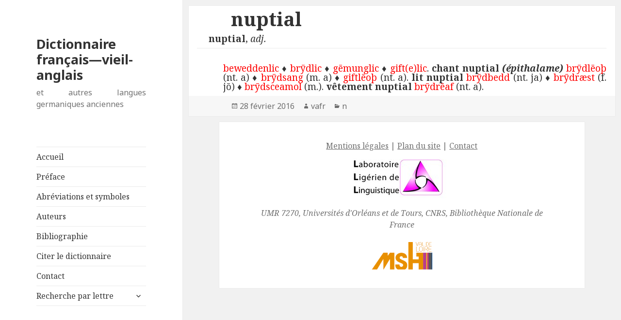

--- FILE ---
content_type: text/html; charset=UTF-8
request_url: https://dico-frava.msh-vdl.fr/cause-7731/
body_size: 7893
content:
<!DOCTYPE html>
<html lang="fr-FR" class="no-js">
<head>
	<meta charset="UTF-8">
	<meta name="viewport" content="width=device-width">
	<link rel="profile" href="http://gmpg.org/xfn/11">
	<link rel="pingback" href="https://dico-frava.msh-vdl.fr/xmlrpc.php">
	<!--[if lt IE 9]>
	<script src="https://dico-frava.msh-vdl.fr/wp-content/themes/twentyfifteen/js/html5.js"></script>
	<![endif]-->
	<script>(function(html){html.className = html.className.replace(/\bno-js\b/,'js')})(document.documentElement);</script>
<title>nuptial &#8211; Dictionnaire français—vieil-anglais</title>
<meta name='robots' content='max-image-preview:large' />
	<style>img:is([sizes="auto" i], [sizes^="auto," i]) { contain-intrinsic-size: 3000px 1500px }</style>
	<link rel='dns-prefetch' href='//fonts.googleapis.com' />
<link href='https://fonts.gstatic.com' crossorigin rel='preconnect' />
<link rel="alternate" type="application/rss+xml" title="Dictionnaire français—vieil-anglais &raquo; Flux" href="https://dico-frava.msh-vdl.fr/feed/" />
<link rel="alternate" type="application/rss+xml" title="Dictionnaire français—vieil-anglais &raquo; Flux des commentaires" href="https://dico-frava.msh-vdl.fr/comments/feed/" />
<script type="text/javascript">
/* <![CDATA[ */
window._wpemojiSettings = {"baseUrl":"https:\/\/s.w.org\/images\/core\/emoji\/16.0.1\/72x72\/","ext":".png","svgUrl":"https:\/\/s.w.org\/images\/core\/emoji\/16.0.1\/svg\/","svgExt":".svg","source":{"concatemoji":"https:\/\/dico-frava.msh-vdl.fr\/wp-includes\/js\/wp-emoji-release.min.js?ver=6.8.3"}};
/*! This file is auto-generated */
!function(s,n){var o,i,e;function c(e){try{var t={supportTests:e,timestamp:(new Date).valueOf()};sessionStorage.setItem(o,JSON.stringify(t))}catch(e){}}function p(e,t,n){e.clearRect(0,0,e.canvas.width,e.canvas.height),e.fillText(t,0,0);var t=new Uint32Array(e.getImageData(0,0,e.canvas.width,e.canvas.height).data),a=(e.clearRect(0,0,e.canvas.width,e.canvas.height),e.fillText(n,0,0),new Uint32Array(e.getImageData(0,0,e.canvas.width,e.canvas.height).data));return t.every(function(e,t){return e===a[t]})}function u(e,t){e.clearRect(0,0,e.canvas.width,e.canvas.height),e.fillText(t,0,0);for(var n=e.getImageData(16,16,1,1),a=0;a<n.data.length;a++)if(0!==n.data[a])return!1;return!0}function f(e,t,n,a){switch(t){case"flag":return n(e,"\ud83c\udff3\ufe0f\u200d\u26a7\ufe0f","\ud83c\udff3\ufe0f\u200b\u26a7\ufe0f")?!1:!n(e,"\ud83c\udde8\ud83c\uddf6","\ud83c\udde8\u200b\ud83c\uddf6")&&!n(e,"\ud83c\udff4\udb40\udc67\udb40\udc62\udb40\udc65\udb40\udc6e\udb40\udc67\udb40\udc7f","\ud83c\udff4\u200b\udb40\udc67\u200b\udb40\udc62\u200b\udb40\udc65\u200b\udb40\udc6e\u200b\udb40\udc67\u200b\udb40\udc7f");case"emoji":return!a(e,"\ud83e\udedf")}return!1}function g(e,t,n,a){var r="undefined"!=typeof WorkerGlobalScope&&self instanceof WorkerGlobalScope?new OffscreenCanvas(300,150):s.createElement("canvas"),o=r.getContext("2d",{willReadFrequently:!0}),i=(o.textBaseline="top",o.font="600 32px Arial",{});return e.forEach(function(e){i[e]=t(o,e,n,a)}),i}function t(e){var t=s.createElement("script");t.src=e,t.defer=!0,s.head.appendChild(t)}"undefined"!=typeof Promise&&(o="wpEmojiSettingsSupports",i=["flag","emoji"],n.supports={everything:!0,everythingExceptFlag:!0},e=new Promise(function(e){s.addEventListener("DOMContentLoaded",e,{once:!0})}),new Promise(function(t){var n=function(){try{var e=JSON.parse(sessionStorage.getItem(o));if("object"==typeof e&&"number"==typeof e.timestamp&&(new Date).valueOf()<e.timestamp+604800&&"object"==typeof e.supportTests)return e.supportTests}catch(e){}return null}();if(!n){if("undefined"!=typeof Worker&&"undefined"!=typeof OffscreenCanvas&&"undefined"!=typeof URL&&URL.createObjectURL&&"undefined"!=typeof Blob)try{var e="postMessage("+g.toString()+"("+[JSON.stringify(i),f.toString(),p.toString(),u.toString()].join(",")+"));",a=new Blob([e],{type:"text/javascript"}),r=new Worker(URL.createObjectURL(a),{name:"wpTestEmojiSupports"});return void(r.onmessage=function(e){c(n=e.data),r.terminate(),t(n)})}catch(e){}c(n=g(i,f,p,u))}t(n)}).then(function(e){for(var t in e)n.supports[t]=e[t],n.supports.everything=n.supports.everything&&n.supports[t],"flag"!==t&&(n.supports.everythingExceptFlag=n.supports.everythingExceptFlag&&n.supports[t]);n.supports.everythingExceptFlag=n.supports.everythingExceptFlag&&!n.supports.flag,n.DOMReady=!1,n.readyCallback=function(){n.DOMReady=!0}}).then(function(){return e}).then(function(){var e;n.supports.everything||(n.readyCallback(),(e=n.source||{}).concatemoji?t(e.concatemoji):e.wpemoji&&e.twemoji&&(t(e.twemoji),t(e.wpemoji)))}))}((window,document),window._wpemojiSettings);
/* ]]> */
</script>
<link rel='stylesheet' id='cf7ic_style-css' href='https://dico-frava.msh-vdl.fr/wp-content/plugins/contact-form-7-image-captcha/css/cf7ic-style.css?ver=3.3.7' type='text/css' media='all' />
<style id='wp-emoji-styles-inline-css' type='text/css'>

	img.wp-smiley, img.emoji {
		display: inline !important;
		border: none !important;
		box-shadow: none !important;
		height: 1em !important;
		width: 1em !important;
		margin: 0 0.07em !important;
		vertical-align: -0.1em !important;
		background: none !important;
		padding: 0 !important;
	}
</style>
<link rel='stylesheet' id='wp-block-library-css' href='https://dico-frava.msh-vdl.fr/wp-includes/css/dist/block-library/style.min.css?ver=6.8.3' type='text/css' media='all' />
<style id='classic-theme-styles-inline-css' type='text/css'>
/*! This file is auto-generated */
.wp-block-button__link{color:#fff;background-color:#32373c;border-radius:9999px;box-shadow:none;text-decoration:none;padding:calc(.667em + 2px) calc(1.333em + 2px);font-size:1.125em}.wp-block-file__button{background:#32373c;color:#fff;text-decoration:none}
</style>
<style id='global-styles-inline-css' type='text/css'>
:where(.is-layout-flex){gap: 0.5em;}:where(.is-layout-grid){gap: 0.5em;}body .is-layout-flex{display: flex;}.is-layout-flex{flex-wrap: wrap;align-items: center;}.is-layout-flex > :is(*, div){margin: 0;}body .is-layout-grid{display: grid;}.is-layout-grid > :is(*, div){margin: 0;}:where(.wp-block-columns.is-layout-flex){gap: 2em;}:where(.wp-block-columns.is-layout-grid){gap: 2em;}:where(.wp-block-post-template.is-layout-flex){gap: 1.25em;}:where(.wp-block-post-template.is-layout-grid){gap: 1.25em;}
:where(.wp-block-post-template.is-layout-flex){gap: 1.25em;}:where(.wp-block-post-template.is-layout-grid){gap: 1.25em;}
:where(.wp-block-columns.is-layout-flex){gap: 2em;}:where(.wp-block-columns.is-layout-grid){gap: 2em;}
:root :where(.wp-block-pullquote){font-size: 1.5em;line-height: 1.6;}
</style>
<link rel='stylesheet' id='contact-form-7-css' href='https://dico-frava.msh-vdl.fr/wp-content/plugins/contact-form-7/includes/css/styles.css?ver=6.1.4' type='text/css' media='all' />
<link rel='stylesheet' id='twentyfifteen-fonts-css' href='https://fonts.googleapis.com/css?family=Noto+Sans%3A400italic%2C700italic%2C400%2C700%7CNoto+Serif%3A400italic%2C700italic%2C400%2C700%7CInconsolata%3A400%2C700&#038;subset=latin%2Clatin-ext' type='text/css' media='all' />
<link rel='stylesheet' id='genericons-css' href='https://dico-frava.msh-vdl.fr/wp-content/themes/twentyfifteen/genericons/genericons.css?ver=3.2' type='text/css' media='all' />
<link rel='stylesheet' id='twentyfifteen-style-css' href='https://dico-frava.msh-vdl.fr/wp-content/themes/twentyfifteen_child/style.css?ver=6.8.3' type='text/css' media='all' />
<!--[if lt IE 9]>
<link rel='stylesheet' id='twentyfifteen-ie-css' href='https://dico-frava.msh-vdl.fr/wp-content/themes/twentyfifteen/css/ie.css?ver=20141010' type='text/css' media='all' />
<![endif]-->
<!--[if lt IE 8]>
<link rel='stylesheet' id='twentyfifteen-ie7-css' href='https://dico-frava.msh-vdl.fr/wp-content/themes/twentyfifteen/css/ie7.css?ver=20141010' type='text/css' media='all' />
<![endif]-->
<script type="text/javascript" src="https://dico-frava.msh-vdl.fr/wp-includes/js/jquery/jquery.min.js?ver=3.7.1" id="jquery-core-js"></script>
<script type="text/javascript" src="https://dico-frava.msh-vdl.fr/wp-includes/js/jquery/jquery-migrate.min.js?ver=3.4.1" id="jquery-migrate-js"></script>
<link rel="https://api.w.org/" href="https://dico-frava.msh-vdl.fr/wp-json/" /><link rel="alternate" title="JSON" type="application/json" href="https://dico-frava.msh-vdl.fr/wp-json/wp/v2/posts/8717" /><link rel="EditURI" type="application/rsd+xml" title="RSD" href="https://dico-frava.msh-vdl.fr/xmlrpc.php?rsd" />
<meta name="generator" content="WordPress 6.8.3" />
<link rel="canonical" href="https://dico-frava.msh-vdl.fr/cause-7731/" />
<link rel='shortlink' href='https://dico-frava.msh-vdl.fr/?p=8717' />
<link rel="alternate" title="oEmbed (JSON)" type="application/json+oembed" href="https://dico-frava.msh-vdl.fr/wp-json/oembed/1.0/embed?url=https%3A%2F%2Fdico-frava.msh-vdl.fr%2Fcause-7731%2F" />
<link rel="alternate" title="oEmbed (XML)" type="text/xml+oembed" href="https://dico-frava.msh-vdl.fr/wp-json/oembed/1.0/embed?url=https%3A%2F%2Fdico-frava.msh-vdl.fr%2Fcause-7731%2F&#038;format=xml" />
<link rel='stylesheet' id='daves-wordpress-live-search-css' href='https://dico-frava.msh-vdl.fr/wp-content/plugins/daves-wordpress-live-search/css/daves-wordpress-live-search_custom.css?ver=6.8.3' type='text/css' media='all' />
<style type="text/css">            ul.dwls_search_results {
              width: 250px;
            }
            ul.dwls_search_results li {
              color: ;
              background-color: ;
            }
            .search_footer {
              background-color: ;
            }
            .search_footer a,
            .search_footer a:visited {
              color: ;
            }
            ul.dwls_search_results li a, ul.dwls_search_results li a:visited {
              color: #000000;
            }
            ul.dwls_search_results li:hover
            {
              background-color: ;
            }
            ul.dwls_search_results li {
              border-bottom: 1px solid ;
            }            ul.dwls_search_results {
              -moz-box-shadow: 5px 5px 3px #222;
              -webkit-box-shadow: 5px 5px 3px #222;
              box-shadow: 5px 5px 3px #222;
            }</style></head>

<body class="wp-singular post-template-default single single-post postid-8717 single-format-standard wp-theme-twentyfifteen wp-child-theme-twentyfifteen_child">
<div id="page" class="hfeed site">
	<a class="skip-link screen-reader-text" href="#content">Aller au contenu</a>

	<div id="sidebar" class="sidebar">
		<header id="masthead" class="site-header" role="banner">
			<div class="site-branding">
										<p class="site-title"><a href="https://dico-frava.msh-vdl.fr/" rel="home">Dictionnaire français—vieil-anglais</a></p>
											<p class="site-description">et autres langues germaniques anciennes</p>
									<button class="secondary-toggle">Menu et widgets</button>
			</div><!-- .site-branding -->
		</header><!-- .site-header -->

			<div id="secondary" class="secondary">

					<nav id="site-navigation" class="main-navigation" role="navigation">
				<div class="menu-menu1-container"><ul id="menu-menu1" class="nav-menu"><li id="menu-item-32441" class="menu-item menu-item-type-custom menu-item-object-custom menu-item-home menu-item-32441"><a href="https://dico-frava.msh-vdl.fr/">Accueil</a></li>
<li id="menu-item-32445" class="menu-item menu-item-type-post_type menu-item-object-page menu-item-32445"><a href="https://dico-frava.msh-vdl.fr/preface/">Préface</a></li>
<li id="menu-item-32442" class="menu-item menu-item-type-post_type menu-item-object-page menu-item-32442"><a href="https://dico-frava.msh-vdl.fr/abreviations-et-symboles/">Abréviations et symboles</a></li>
<li id="menu-item-32443" class="menu-item menu-item-type-post_type menu-item-object-page menu-item-32443"><a href="https://dico-frava.msh-vdl.fr/auteurs/">Auteurs</a></li>
<li id="menu-item-32444" class="menu-item menu-item-type-post_type menu-item-object-page menu-item-32444"><a href="https://dico-frava.msh-vdl.fr/bibliographie/">Bibliographie</a></li>
<li id="menu-item-32450" class="menu-item menu-item-type-post_type menu-item-object-page menu-item-32450"><a href="https://dico-frava.msh-vdl.fr/citer-le-dictionnaire/">Citer le dictionnaire</a></li>
<li id="menu-item-32451" class="menu-item menu-item-type-post_type menu-item-object-page menu-item-32451"><a href="https://dico-frava.msh-vdl.fr/contact/">Contact</a></li>
<li id="menu-item-32446" class="menu-item menu-item-type-post_type menu-item-object-page menu-item-has-children menu-item-32446"><a href="https://dico-frava.msh-vdl.fr/recherche-par-lettre/">Recherche par lettre</a>
<ul class="sub-menu">
	<li id="menu-item-32452" class="menu-item menu-item-type-taxonomy menu-item-object-category menu-item-32452"><a href="https://dico-frava.msh-vdl.fr/category/a/">a</a></li>
	<li id="menu-item-32453" class="menu-item menu-item-type-taxonomy menu-item-object-category menu-item-32453"><a href="https://dico-frava.msh-vdl.fr/category/b/">b</a></li>
	<li id="menu-item-32454" class="menu-item menu-item-type-taxonomy menu-item-object-category menu-item-32454"><a href="https://dico-frava.msh-vdl.fr/category/c/">c</a></li>
	<li id="menu-item-32455" class="menu-item menu-item-type-taxonomy menu-item-object-category menu-item-32455"><a href="https://dico-frava.msh-vdl.fr/category/d/">d</a></li>
	<li id="menu-item-32456" class="menu-item menu-item-type-taxonomy menu-item-object-category menu-item-32456"><a href="https://dico-frava.msh-vdl.fr/category/e/">e</a></li>
	<li id="menu-item-32457" class="menu-item menu-item-type-taxonomy menu-item-object-category menu-item-32457"><a href="https://dico-frava.msh-vdl.fr/category/f/">f</a></li>
	<li id="menu-item-32458" class="menu-item menu-item-type-taxonomy menu-item-object-category menu-item-32458"><a href="https://dico-frava.msh-vdl.fr/category/g/">g</a></li>
	<li id="menu-item-32459" class="menu-item menu-item-type-taxonomy menu-item-object-category menu-item-32459"><a href="https://dico-frava.msh-vdl.fr/category/h/">h</a></li>
	<li id="menu-item-32460" class="menu-item menu-item-type-taxonomy menu-item-object-category menu-item-32460"><a href="https://dico-frava.msh-vdl.fr/category/i/">i</a></li>
	<li id="menu-item-32461" class="menu-item menu-item-type-taxonomy menu-item-object-category menu-item-32461"><a href="https://dico-frava.msh-vdl.fr/category/j/">j</a></li>
	<li id="menu-item-32462" class="menu-item menu-item-type-taxonomy menu-item-object-category menu-item-32462"><a href="https://dico-frava.msh-vdl.fr/category/k/">k</a></li>
	<li id="menu-item-32463" class="menu-item menu-item-type-taxonomy menu-item-object-category menu-item-32463"><a href="https://dico-frava.msh-vdl.fr/category/l/">l</a></li>
	<li id="menu-item-32464" class="menu-item menu-item-type-taxonomy menu-item-object-category menu-item-32464"><a href="https://dico-frava.msh-vdl.fr/category/m/">m</a></li>
	<li id="menu-item-32465" class="menu-item menu-item-type-taxonomy menu-item-object-category current-post-ancestor current-menu-parent current-post-parent menu-item-32465"><a href="https://dico-frava.msh-vdl.fr/category/n/">n</a></li>
	<li id="menu-item-32466" class="menu-item menu-item-type-taxonomy menu-item-object-category menu-item-32466"><a href="https://dico-frava.msh-vdl.fr/category/o/">o</a></li>
	<li id="menu-item-32467" class="menu-item menu-item-type-taxonomy menu-item-object-category menu-item-32467"><a href="https://dico-frava.msh-vdl.fr/category/p/">p</a></li>
	<li id="menu-item-32468" class="menu-item menu-item-type-taxonomy menu-item-object-category menu-item-32468"><a href="https://dico-frava.msh-vdl.fr/category/q/">q</a></li>
	<li id="menu-item-32469" class="menu-item menu-item-type-taxonomy menu-item-object-category menu-item-32469"><a href="https://dico-frava.msh-vdl.fr/category/r/">r</a></li>
	<li id="menu-item-32470" class="menu-item menu-item-type-taxonomy menu-item-object-category menu-item-32470"><a href="https://dico-frava.msh-vdl.fr/category/s/">s</a></li>
	<li id="menu-item-32471" class="menu-item menu-item-type-taxonomy menu-item-object-category menu-item-32471"><a href="https://dico-frava.msh-vdl.fr/category/t/">t</a></li>
	<li id="menu-item-32472" class="menu-item menu-item-type-taxonomy menu-item-object-category menu-item-32472"><a href="https://dico-frava.msh-vdl.fr/category/u/">u</a></li>
	<li id="menu-item-32473" class="menu-item menu-item-type-taxonomy menu-item-object-category menu-item-32473"><a href="https://dico-frava.msh-vdl.fr/category/v/">v</a></li>
	<li id="menu-item-32474" class="menu-item menu-item-type-taxonomy menu-item-object-category menu-item-32474"><a href="https://dico-frava.msh-vdl.fr/category/w/">w</a></li>
	<li id="menu-item-32475" class="menu-item menu-item-type-taxonomy menu-item-object-category menu-item-32475"><a href="https://dico-frava.msh-vdl.fr/category/x/">x</a></li>
	<li id="menu-item-32476" class="menu-item menu-item-type-taxonomy menu-item-object-category menu-item-32476"><a href="https://dico-frava.msh-vdl.fr/category/y/">y</a></li>
	<li id="menu-item-32477" class="menu-item menu-item-type-taxonomy menu-item-object-category menu-item-32477"><a href="https://dico-frava.msh-vdl.fr/category/z/">z</a></li>
</ul>
</li>
</ul></div>			</nav><!-- .main-navigation -->
		
		
					<div id="widget-area" class="widget-area" role="complementary">
				<aside id="search-3" class="widget widget_search"><form role="search" method="get" class="search-form" action="https://dico-frava.msh-vdl.fr/">
				<label>
					<span class="screen-reader-text">Rechercher :</span>
					<input type="search" class="search-field" placeholder="Rechercher…" value="" name="s" />
				</label>
				<input type="submit" class="search-submit screen-reader-text" value="Rechercher" />
			</form></aside><aside id="tag_cloud-2" class="widget widget_tag_cloud"><h2 class="widget-title">mots-clés</h2><div class="tagcloud"><ul class='wp-tag-cloud' role='list'>
	<li><a href="https://dico-frava.msh-vdl.fr/tag/animal/" class="tag-cloud-link tag-link-66 tag-link-position-1" style="font-size: 20.864864864865pt;" aria-label="animal (279 éléments)">animal</a></li>
	<li><a href="https://dico-frava.msh-vdl.fr/tag/arbre/" class="tag-cloud-link tag-link-65 tag-link-position-2" style="font-size: 8pt;" aria-label="arbre (58 éléments)">arbre</a></li>
	<li><a href="https://dico-frava.msh-vdl.fr/tag/grammaire/" class="tag-cloud-link tag-link-64 tag-link-position-3" style="font-size: 16.702702702703pt;" aria-label="grammaire (167 éléments)">grammaire</a></li>
	<li><a href="https://dico-frava.msh-vdl.fr/tag/plante/" class="tag-cloud-link tag-link-63 tag-link-position-4" style="font-size: 22pt;" aria-label="plante (322 éléments)">plante</a></li>
</ul>
</div>
</aside><aside id="text-3" class="widget widget_text">			<div class="textwidget"><p><img decoding="async" src="https://dico-frava.msh-vdl.fr/wp-content/uploads/2015/10/AN00683986_001_m.jpg" /></p>
</div>
		</aside><aside id="text-2" class="widget widget_text"><h2 class="widget-title">Liens externes</h2>			<div class="textwidget"><p><a href="http://lexicon.ff.cuni.cz/texts/oe_bosworthtoller_about.html">Dictionnaire Bosworth & Toller</a></p>
<p><a href="http://historicalthesaurus.arts.gla.ac.uk/">The Historical Thesaurus of English</a></p>
<p><a href="http://www.cnrtl.fr/dictionnaires/anciens/">Centre National de Ressources Textuelles et Lexicales</a></p>
<p><a href="http://amaes.jimdo.com/">AMAES (Association des Médiévistes Anglicistes de l'Enseignement Supérieur)</a></p>
<p><a href="http://www.cbdaconference.org/">CBDA (Colloque Bisannuel de Diachronie de l'Anglais)</a></p>
</div>
		</aside><aside id="meta-2" class="widget widget_meta"><h2 class="widget-title">Méta</h2>
		<ul>
						<li><a href="https://dico-frava.msh-vdl.fr/wp-login.php">Connexion</a></li>
			<li><a href="https://dico-frava.msh-vdl.fr/feed/">Flux des publications</a></li>
			<li><a href="https://dico-frava.msh-vdl.fr/comments/feed/">Flux des commentaires</a></li>

			<li><a href="https://fr.wordpress.org/">Site de WordPress-FR</a></li>
		</ul>

		</aside>			</div><!-- .widget-area -->
		
	</div><!-- .secondary -->

	</div><!-- .sidebar -->

	<div id="content" class="site-content">

	<div id="primary" class="content-area">
		<main id="main" class="site-main" role="main">

		
<article id="post-8717" class="post-8717 post type-post status-publish format-standard hentry category-n">
	
	<header class="entry-header">
		<h1 class="entry-title">nuptial</h1>	</header><!-- .entry-header -->

	<div class="entry-content">
		<div style="line-height: 100%;">
<p lang="en-GB" style="margin-left: 0.63cm; margin-top: 0.21cm; margin-bottom: 0cm; line-height: 100%;" align="justify"><span style="font-weight: bold;">nuptial</span>, <span style="font-style: italic;">adj.</span></p>
<hr />
<p lang="en-GB" style="margin-left: 0.63cm; margin-top: 0.21cm; margin-bottom: 0cm; line-height: 100%; padding-left: 30px;" align="justify"><span style="color: #ff0000;">beweddenlic</span> ♦ <span style="color: red;"> brȳdlic </span>♦ <span style="color: #ff0000;">gēmunglic</span> ♦ <span style="color: red;">gift(e)lic</span>. <span style="font-weight: bold;">chant nuptial</span> <span style="font-style: italic;"><span style="font-weight: bold;">(épithalame) </span></span><span style="color: #ff0000;">brȳdlēoþ</span> (nt. a) ♦ <span style="color: red;"> brȳdsang</span> (m. a) ♦ <span style="color: red;">giftlēoþ</span> (nt. a).<span style="font-weight: bold;"> <span style="font-weight: bold;">lit nuptial</span> </span><span style="color: #ff0000;">brȳdbedd</span> (nt. ja) ♦ <span style="color: red;">brȳdræst</span> (f. jō) ♦ <span style="color: red;"> brȳdsceamol</span> (m.).<span style="font-weight: bold;"> <span style="font-weight: bold;">vêtement nuptial</span> </span><span style="color: #ff0000;">brȳdrēaf</span> (nt. a).</p>
</div>
	</div><!-- .entry-content -->

	
	<footer class="entry-footer">
		<span class="posted-on"><span class="screen-reader-text">Publié le </span><a href="https://dico-frava.msh-vdl.fr/cause-7731/" rel="bookmark"><time class="entry-date published" datetime="2016-02-28T16:36:46+01:00">28 février 2016</time><time class="updated" datetime="2016-02-29T17:39:05+01:00">29 février 2016</time></a></span><span class="byline"><span class="author vcard"><span class="screen-reader-text">Auteur </span><a class="url fn n" href="https://dico-frava.msh-vdl.fr/author/vafr/">vafr</a></span></span><span class="cat-links"><span class="screen-reader-text">Catégories </span><a href="https://dico-frava.msh-vdl.fr/category/n/" rel="category tag">n</a></span>			</footer><!-- .entry-footer -->

</article><!-- #post-## -->

		</main><!-- .site-main -->
	</div><!-- .content-area -->


	</div><!-- .site-content -->

	<footer id="colophon" class="site-footer" role="contentinfo">
		<div class="site-info">
						<center><a href="?page_id=12902" title="Mentions l&eacute;gales">Mentions l&eacute;gales</a>
			 | <a href="https://dico-frava.msh-vdl.fr/?page_id=12929=">Plan du site</a>
			 | <a href="https://dico-frava.msh-vdl.fr/contact/">Contact</a>
			<br/><a href="http://www.lll.cnrs.fr/"><img src="https://dico-frava.msh-vdl.fr/wp-content/uploads/2015/07/LogoLLL.jpg"/></a> 
			<br/><i>UMR 7270, Universit&eacute;s d'Orl&eacute;ans et de Tours, CNRS, Biblioth&egrave;que Nationale de France</i>
            <br/><br/><a href="https://msh.univ-tours.fr/"><img src="https://dico-frava.msh-vdl.fr/wp-content/uploads/2015/07/logo-e1436950680777.png"/></a>		
		</center>
		</div><!-- .site-info -->
	</footer><!-- .site-footer -->

</div><!-- .site -->

<script type="speculationrules">
{"prefetch":[{"source":"document","where":{"and":[{"href_matches":"\/*"},{"not":{"href_matches":["\/wp-*.php","\/wp-admin\/*","\/wp-content\/uploads\/*","\/wp-content\/*","\/wp-content\/plugins\/*","\/wp-content\/themes\/twentyfifteen_child\/*","\/wp-content\/themes\/twentyfifteen\/*","\/*\\?(.+)"]}},{"not":{"selector_matches":"a[rel~=\"nofollow\"]"}},{"not":{"selector_matches":".no-prefetch, .no-prefetch a"}}]},"eagerness":"conservative"}]}
</script>
<script type="text/javascript" src="https://dico-frava.msh-vdl.fr/wp-includes/js/underscore.min.js?ver=1.13.7" id="underscore-js"></script>
<script type="text/javascript" id="daves-wordpress-live-search-js-extra">
/* <![CDATA[ */
var DavesWordPressLiveSearchConfig = {"resultsDirection":"","showThumbs":"false","showExcerpt":"false","showMoreResultsLink":"false","minCharsToSearch":"0","xOffset":"0","yOffset":"0","blogURL":"https:\/\/dico-frava.msh-vdl.fr","ajaxURL":"https:\/\/dico-frava.msh-vdl.fr\/wp-admin\/admin-ajax.php","viewMoreText":"View more results","outdatedJQuery":"Dave's WordPress Live Search requires jQuery 1.2.6 or higher. WordPress ships with current jQuery versions. But if you are seeing this message, it's likely that another plugin is including an earlier version.","resultTemplate":"<ul id=\"dwls_search_results\" class=\"search_results dwls_search_results\" role=\"presentation\" aria-hidden=\"true\">\n<input type=\"hidden\" name=\"query\" value=\"<%- resultsSearchTerm %>\" \/>\n<% _.each(searchResults, function(searchResult, index, list) { %>\n        <%\n        \/\/ Thumbnails\n        if(DavesWordPressLiveSearchConfig.showThumbs == \"true\" && searchResult.attachment_thumbnail) {\n                liClass = \"post_with_thumb\";\n        }\n        else {\n                liClass = \"\";\n        }\n        %>\n        <li class=\"daves-wordpress-live-search_result <%- liClass %> '\">\n        <% if(DavesWordPressLiveSearchConfig.showThumbs == \"true\" && searchResult.attachment_thumbnail) { %>\n                <img src=\"<%= searchResult.attachment_thumbnail %>\" class=\"post_thumb\" \/>\n        <% } %>\n\n        <a href=\"<%= searchResult.permalink %>\" class=\"daves-wordpress-live-search_title\"><%= searchResult.post_title %><\/a>\n\n        <% if(searchResult.post_price !== undefined) { %>\n                <p class=\"price\"><%- searchResult.post_price %><\/p>\n        <% } %>\n\n        <% if(DavesWordPressLiveSearchConfig.showExcerpt == \"true\" && searchResult.post_excerpt) { %>\n                <p class=\"excerpt clearfix\"><%= searchResult.post_excerpt %><\/p>\n        <% } %>\n\n        <% if(e.displayPostMeta) { %>\n                <p class=\"meta clearfix daves-wordpress-live-search_author\" id=\"daves-wordpress-live-search_author\">Posted by <%- searchResult.post_author_nicename %><\/p><p id=\"daves-wordpress-live-search_date\" class=\"meta clearfix daves-wordpress-live-search_date\"><%- searchResult.post_date %><\/p>\n        <% } %>\n        <div class=\"clearfix\"><\/div><\/li>\n<% }); %>\n\n<% if(searchResults[0].show_more !== undefined && searchResults[0].show_more && DavesWordPressLiveSearchConfig.showMoreResultsLink == \"true\") { %>\n        <div class=\"clearfix search_footer\"><a href=\"<%= DavesWordPressLiveSearchConfig.blogURL %>\/?s=<%-  resultsSearchTerm %>\"><%- DavesWordPressLiveSearchConfig.viewMoreText %><\/a><\/div>\n<% } %>\n\n<\/ul>"};
/* ]]> */
</script>
<script type="text/javascript" src="https://dico-frava.msh-vdl.fr/wp-content/plugins/daves-wordpress-live-search/js/daves-wordpress-live-search.min.js?ver=6.8.3" id="daves-wordpress-live-search-js"></script>
<script type="text/javascript" src="https://dico-frava.msh-vdl.fr/wp-content/plugins/daves-wordpress-live-search/js/excanvas.compiled.js?ver=6.8.3" id="excanvas-js"></script>
<script type="text/javascript" src="https://dico-frava.msh-vdl.fr/wp-content/plugins/daves-wordpress-live-search/js/spinners.min.js?ver=6.8.3" id="spinners-js"></script>
<script type="text/javascript" src="https://dico-frava.msh-vdl.fr/wp-includes/js/dist/hooks.min.js?ver=4d63a3d491d11ffd8ac6" id="wp-hooks-js"></script>
<script type="text/javascript" src="https://dico-frava.msh-vdl.fr/wp-includes/js/dist/i18n.min.js?ver=5e580eb46a90c2b997e6" id="wp-i18n-js"></script>
<script type="text/javascript" id="wp-i18n-js-after">
/* <![CDATA[ */
wp.i18n.setLocaleData( { 'text direction\u0004ltr': [ 'ltr' ] } );
/* ]]> */
</script>
<script type="text/javascript" src="https://dico-frava.msh-vdl.fr/wp-content/plugins/contact-form-7/includes/swv/js/index.js?ver=6.1.4" id="swv-js"></script>
<script type="text/javascript" id="contact-form-7-js-translations">
/* <![CDATA[ */
( function( domain, translations ) {
	var localeData = translations.locale_data[ domain ] || translations.locale_data.messages;
	localeData[""].domain = domain;
	wp.i18n.setLocaleData( localeData, domain );
} )( "contact-form-7", {"translation-revision-date":"2025-02-06 12:02:14+0000","generator":"GlotPress\/4.0.1","domain":"messages","locale_data":{"messages":{"":{"domain":"messages","plural-forms":"nplurals=2; plural=n > 1;","lang":"fr"},"This contact form is placed in the wrong place.":["Ce formulaire de contact est plac\u00e9 dans un mauvais endroit."],"Error:":["Erreur\u00a0:"]}},"comment":{"reference":"includes\/js\/index.js"}} );
/* ]]> */
</script>
<script type="text/javascript" id="contact-form-7-js-before">
/* <![CDATA[ */
var wpcf7 = {
    "api": {
        "root": "https:\/\/dico-frava.msh-vdl.fr\/wp-json\/",
        "namespace": "contact-form-7\/v1"
    }
};
/* ]]> */
</script>
<script type="text/javascript" src="https://dico-frava.msh-vdl.fr/wp-content/plugins/contact-form-7/includes/js/index.js?ver=6.1.4" id="contact-form-7-js"></script>
<script type="text/javascript" src="https://dico-frava.msh-vdl.fr/wp-content/themes/twentyfifteen/js/skip-link-focus-fix.js?ver=20141010" id="twentyfifteen-skip-link-focus-fix-js"></script>
<script type="text/javascript" id="twentyfifteen-script-js-extra">
/* <![CDATA[ */
var screenReaderText = {"expand":"<span class=\"screen-reader-text\">ouvrir le sous-menu<\/span>","collapse":"<span class=\"screen-reader-text\">fermer le sous-menu<\/span>"};
/* ]]> */
</script>
<script type="text/javascript" src="https://dico-frava.msh-vdl.fr/wp-content/themes/twentyfifteen/js/functions.js?ver=20150330" id="twentyfifteen-script-js"></script>

</body>
</html>
